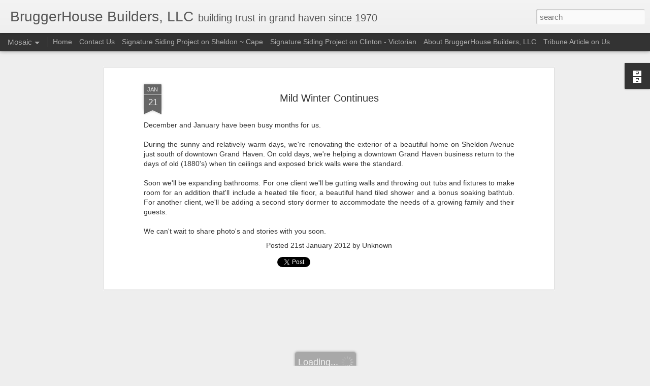

--- FILE ---
content_type: text/javascript; charset=UTF-8
request_url: http://www.bruggerhouse.com/?v=0&action=initial&widgetId=BlogArchive1&responseType=js&xssi_token=AOuZoY7AdSbUY-4N84cykTA0UgIX2Ph3Zg%3A1767033756429
body_size: 1352
content:
try {
_WidgetManager._HandleControllerResult('BlogArchive1', 'initial',{'url': 'http://www.bruggerhouse.com/search?updated-min\x3d1969-12-31T16:00:00-08:00\x26updated-max\x3d292278994-08-17T07:12:55Z\x26max-results\x3d50', 'name': 'All Posts', 'expclass': 'expanded', 'toggleId': 'ALL-0', 'post-count': 101, 'data': [{'url': 'http://www.bruggerhouse.com/2023/', 'name': '2023', 'expclass': 'expanded', 'toggleId': 'YEARLY-1672560000000', 'post-count': 6, 'data': [{'url': 'http://www.bruggerhouse.com/2023/07/', 'name': 'July', 'expclass': 'expanded', 'toggleId': 'MONTHLY-1688194800000', 'post-count': 3, 'posts': [{'title': 'Kitchen \x26amp; Bathroom on Pennoyer', 'url': 'http://www.bruggerhouse.com/2023/07/kitchen-bathroom-on-pennoyer.html'}, {'title': '\xa0Basement bathroom \x26quot;creation\x26quot;. Where there was an ...', 'url': 'http://www.bruggerhouse.com/2023/07/bathroom-creation.html'}, {'title': 'Racing Room', 'url': 'http://www.bruggerhouse.com/2023/07/racing-room.html'}]}, {'url': 'http://www.bruggerhouse.com/2023/04/', 'name': 'April', 'expclass': 'collapsed', 'toggleId': 'MONTHLY-1680332400000', 'post-count': 3}]}, {'url': 'http://www.bruggerhouse.com/2021/', 'name': '2021', 'expclass': 'collapsed', 'toggleId': 'YEARLY-1609488000000', 'post-count': 1, 'data': [{'url': 'http://www.bruggerhouse.com/2021/01/', 'name': 'January', 'expclass': 'collapsed', 'toggleId': 'MONTHLY-1609488000000', 'post-count': 1}]}, {'url': 'http://www.bruggerhouse.com/2020/', 'name': '2020', 'expclass': 'collapsed', 'toggleId': 'YEARLY-1577865600000', 'post-count': 4, 'data': [{'url': 'http://www.bruggerhouse.com/2020/08/', 'name': 'August', 'expclass': 'collapsed', 'toggleId': 'MONTHLY-1596265200000', 'post-count': 2}, {'url': 'http://www.bruggerhouse.com/2020/06/', 'name': 'June', 'expclass': 'collapsed', 'toggleId': 'MONTHLY-1590994800000', 'post-count': 2}]}, {'url': 'http://www.bruggerhouse.com/2019/', 'name': '2019', 'expclass': 'collapsed', 'toggleId': 'YEARLY-1546329600000', 'post-count': 3, 'data': [{'url': 'http://www.bruggerhouse.com/2019/01/', 'name': 'January', 'expclass': 'collapsed', 'toggleId': 'MONTHLY-1546329600000', 'post-count': 3}]}, {'url': 'http://www.bruggerhouse.com/2018/', 'name': '2018', 'expclass': 'collapsed', 'toggleId': 'YEARLY-1514793600000', 'post-count': 5, 'data': [{'url': 'http://www.bruggerhouse.com/2018/09/', 'name': 'September', 'expclass': 'collapsed', 'toggleId': 'MONTHLY-1535785200000', 'post-count': 3}, {'url': 'http://www.bruggerhouse.com/2018/08/', 'name': 'August', 'expclass': 'collapsed', 'toggleId': 'MONTHLY-1533106800000', 'post-count': 1}, {'url': 'http://www.bruggerhouse.com/2018/01/', 'name': 'January', 'expclass': 'collapsed', 'toggleId': 'MONTHLY-1514793600000', 'post-count': 1}]}, {'url': 'http://www.bruggerhouse.com/2017/', 'name': '2017', 'expclass': 'collapsed', 'toggleId': 'YEARLY-1483257600000', 'post-count': 2, 'data': [{'url': 'http://www.bruggerhouse.com/2017/10/', 'name': 'October', 'expclass': 'collapsed', 'toggleId': 'MONTHLY-1506841200000', 'post-count': 2}]}, {'url': 'http://www.bruggerhouse.com/2016/', 'name': '2016', 'expclass': 'collapsed', 'toggleId': 'YEARLY-1451635200000', 'post-count': 8, 'data': [{'url': 'http://www.bruggerhouse.com/2016/10/', 'name': 'October', 'expclass': 'collapsed', 'toggleId': 'MONTHLY-1475305200000', 'post-count': 5}, {'url': 'http://www.bruggerhouse.com/2016/06/', 'name': 'June', 'expclass': 'collapsed', 'toggleId': 'MONTHLY-1464764400000', 'post-count': 1}, {'url': 'http://www.bruggerhouse.com/2016/05/', 'name': 'May', 'expclass': 'collapsed', 'toggleId': 'MONTHLY-1462086000000', 'post-count': 2}]}, {'url': 'http://www.bruggerhouse.com/2015/', 'name': '2015', 'expclass': 'collapsed', 'toggleId': 'YEARLY-1420099200000', 'post-count': 11, 'data': [{'url': 'http://www.bruggerhouse.com/2015/11/', 'name': 'November', 'expclass': 'collapsed', 'toggleId': 'MONTHLY-1446361200000', 'post-count': 1}, {'url': 'http://www.bruggerhouse.com/2015/09/', 'name': 'September', 'expclass': 'collapsed', 'toggleId': 'MONTHLY-1441090800000', 'post-count': 4}, {'url': 'http://www.bruggerhouse.com/2015/03/', 'name': 'March', 'expclass': 'collapsed', 'toggleId': 'MONTHLY-1425196800000', 'post-count': 1}, {'url': 'http://www.bruggerhouse.com/2015/01/', 'name': 'January', 'expclass': 'collapsed', 'toggleId': 'MONTHLY-1420099200000', 'post-count': 5}]}, {'url': 'http://www.bruggerhouse.com/2014/', 'name': '2014', 'expclass': 'collapsed', 'toggleId': 'YEARLY-1388563200000', 'post-count': 6, 'data': [{'url': 'http://www.bruggerhouse.com/2014/08/', 'name': 'August', 'expclass': 'collapsed', 'toggleId': 'MONTHLY-1406876400000', 'post-count': 3}, {'url': 'http://www.bruggerhouse.com/2014/03/', 'name': 'March', 'expclass': 'collapsed', 'toggleId': 'MONTHLY-1393660800000', 'post-count': 1}, {'url': 'http://www.bruggerhouse.com/2014/02/', 'name': 'February', 'expclass': 'collapsed', 'toggleId': 'MONTHLY-1391241600000', 'post-count': 2}]}, {'url': 'http://www.bruggerhouse.com/2013/', 'name': '2013', 'expclass': 'collapsed', 'toggleId': 'YEARLY-1357027200000', 'post-count': 14, 'data': [{'url': 'http://www.bruggerhouse.com/2013/12/', 'name': 'December', 'expclass': 'collapsed', 'toggleId': 'MONTHLY-1385884800000', 'post-count': 1}, {'url': 'http://www.bruggerhouse.com/2013/09/', 'name': 'September', 'expclass': 'collapsed', 'toggleId': 'MONTHLY-1378018800000', 'post-count': 1}, {'url': 'http://www.bruggerhouse.com/2013/08/', 'name': 'August', 'expclass': 'collapsed', 'toggleId': 'MONTHLY-1375340400000', 'post-count': 1}, {'url': 'http://www.bruggerhouse.com/2013/07/', 'name': 'July', 'expclass': 'collapsed', 'toggleId': 'MONTHLY-1372662000000', 'post-count': 1}, {'url': 'http://www.bruggerhouse.com/2013/06/', 'name': 'June', 'expclass': 'collapsed', 'toggleId': 'MONTHLY-1370070000000', 'post-count': 3}, {'url': 'http://www.bruggerhouse.com/2013/05/', 'name': 'May', 'expclass': 'collapsed', 'toggleId': 'MONTHLY-1367391600000', 'post-count': 1}, {'url': 'http://www.bruggerhouse.com/2013/02/', 'name': 'February', 'expclass': 'collapsed', 'toggleId': 'MONTHLY-1359705600000', 'post-count': 4}, {'url': 'http://www.bruggerhouse.com/2013/01/', 'name': 'January', 'expclass': 'collapsed', 'toggleId': 'MONTHLY-1357027200000', 'post-count': 2}]}, {'url': 'http://www.bruggerhouse.com/2012/', 'name': '2012', 'expclass': 'collapsed', 'toggleId': 'YEARLY-1325404800000', 'post-count': 18, 'data': [{'url': 'http://www.bruggerhouse.com/2012/09/', 'name': 'September', 'expclass': 'collapsed', 'toggleId': 'MONTHLY-1346482800000', 'post-count': 2}, {'url': 'http://www.bruggerhouse.com/2012/08/', 'name': 'August', 'expclass': 'collapsed', 'toggleId': 'MONTHLY-1343804400000', 'post-count': 2}, {'url': 'http://www.bruggerhouse.com/2012/05/', 'name': 'May', 'expclass': 'collapsed', 'toggleId': 'MONTHLY-1335855600000', 'post-count': 1}, {'url': 'http://www.bruggerhouse.com/2012/04/', 'name': 'April', 'expclass': 'collapsed', 'toggleId': 'MONTHLY-1333263600000', 'post-count': 4}, {'url': 'http://www.bruggerhouse.com/2012/03/', 'name': 'March', 'expclass': 'collapsed', 'toggleId': 'MONTHLY-1330588800000', 'post-count': 2}, {'url': 'http://www.bruggerhouse.com/2012/02/', 'name': 'February', 'expclass': 'collapsed', 'toggleId': 'MONTHLY-1328083200000', 'post-count': 6}, {'url': 'http://www.bruggerhouse.com/2012/01/', 'name': 'January', 'expclass': 'collapsed', 'toggleId': 'MONTHLY-1325404800000', 'post-count': 1}]}, {'url': 'http://www.bruggerhouse.com/2011/', 'name': '2011', 'expclass': 'collapsed', 'toggleId': 'YEARLY-1293868800000', 'post-count': 11, 'data': [{'url': 'http://www.bruggerhouse.com/2011/11/', 'name': 'November', 'expclass': 'collapsed', 'toggleId': 'MONTHLY-1320130800000', 'post-count': 3}, {'url': 'http://www.bruggerhouse.com/2011/08/', 'name': 'August', 'expclass': 'collapsed', 'toggleId': 'MONTHLY-1312182000000', 'post-count': 2}, {'url': 'http://www.bruggerhouse.com/2011/05/', 'name': 'May', 'expclass': 'collapsed', 'toggleId': 'MONTHLY-1304233200000', 'post-count': 2}, {'url': 'http://www.bruggerhouse.com/2011/03/', 'name': 'March', 'expclass': 'collapsed', 'toggleId': 'MONTHLY-1298966400000', 'post-count': 4}]}, {'url': 'http://www.bruggerhouse.com/2010/', 'name': '2010', 'expclass': 'collapsed', 'toggleId': 'YEARLY-1262332800000', 'post-count': 12, 'data': [{'url': 'http://www.bruggerhouse.com/2010/12/', 'name': 'December', 'expclass': 'collapsed', 'toggleId': 'MONTHLY-1291190400000', 'post-count': 1}, {'url': 'http://www.bruggerhouse.com/2010/08/', 'name': 'August', 'expclass': 'collapsed', 'toggleId': 'MONTHLY-1280646000000', 'post-count': 1}, {'url': 'http://www.bruggerhouse.com/2010/05/', 'name': 'May', 'expclass': 'collapsed', 'toggleId': 'MONTHLY-1272697200000', 'post-count': 6}, {'url': 'http://www.bruggerhouse.com/2010/04/', 'name': 'April', 'expclass': 'collapsed', 'toggleId': 'MONTHLY-1270105200000', 'post-count': 2}, {'url': 'http://www.bruggerhouse.com/2010/02/', 'name': 'February', 'expclass': 'collapsed', 'toggleId': 'MONTHLY-1265011200000', 'post-count': 1}, {'url': 'http://www.bruggerhouse.com/2010/01/', 'name': 'January', 'expclass': 'collapsed', 'toggleId': 'MONTHLY-1262332800000', 'post-count': 1}]}], 'toggleopen': 'MONTHLY-1688194800000', 'style': 'HIERARCHY', 'title': 'Projects by Date'});
} catch (e) {
  if (typeof log != 'undefined') {
    log('HandleControllerResult failed: ' + e);
  }
}
